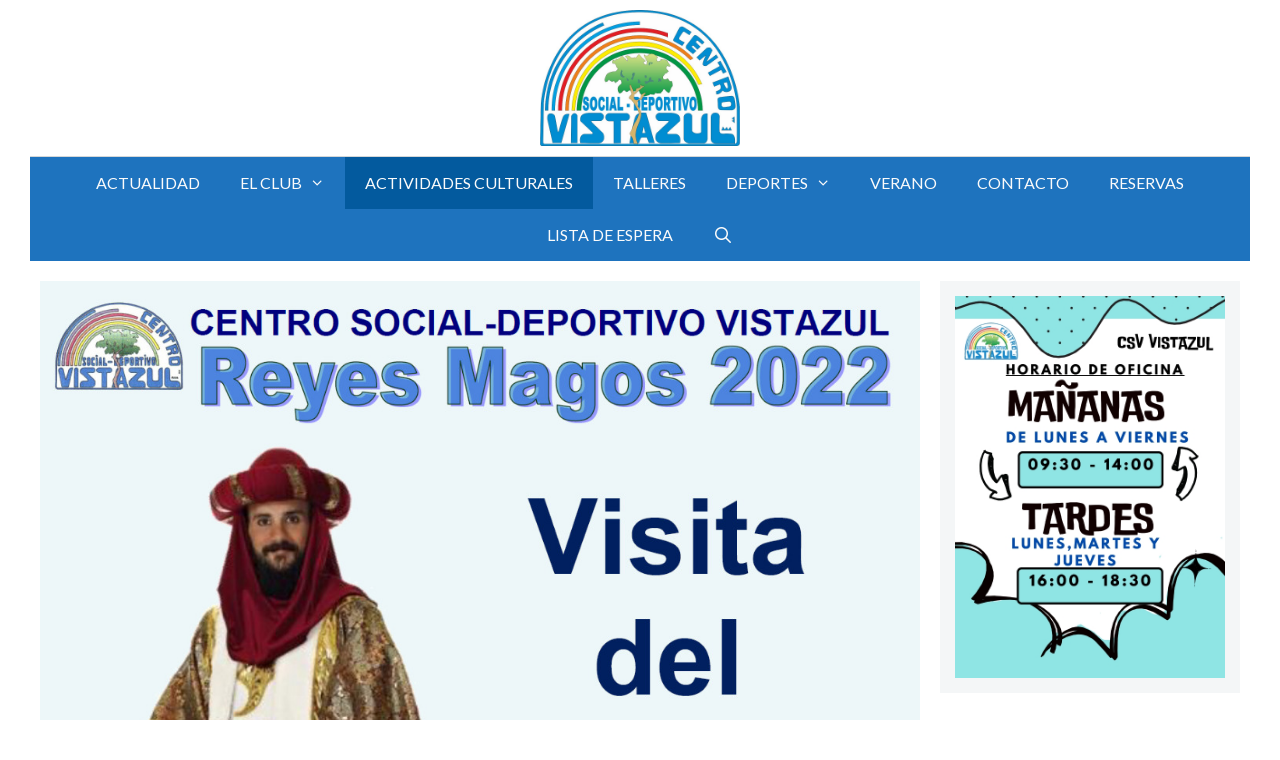

--- FILE ---
content_type: text/html; charset=UTF-8
request_url: https://clubvistazul.com/el-cartero-real-visita-el-club/
body_size: 14095
content:
<!DOCTYPE html>
<html lang="es">
<head>
	<meta charset="UTF-8">
	<title>El Cartero Real visita el Club &#8211; CSD Vistazul</title>
<meta name='robots' content='max-image-preview:large' />
	<style>img:is([sizes="auto" i], [sizes^="auto," i]) { contain-intrinsic-size: 3000px 1500px }</style>
	<meta name="viewport" content="width=device-width, initial-scale=1"><link href='https://fonts.gstatic.com' crossorigin rel='preconnect' />
<link href='https://fonts.googleapis.com' crossorigin rel='preconnect' />
<script>
window._wpemojiSettings = {"baseUrl":"https:\/\/s.w.org\/images\/core\/emoji\/16.0.1\/72x72\/","ext":".png","svgUrl":"https:\/\/s.w.org\/images\/core\/emoji\/16.0.1\/svg\/","svgExt":".svg","source":{"concatemoji":"https:\/\/clubvistazul.com\/wp-includes\/js\/wp-emoji-release.min.js?ver=6.8.3"}};
/*! This file is auto-generated */
!function(s,n){var o,i,e;function c(e){try{var t={supportTests:e,timestamp:(new Date).valueOf()};sessionStorage.setItem(o,JSON.stringify(t))}catch(e){}}function p(e,t,n){e.clearRect(0,0,e.canvas.width,e.canvas.height),e.fillText(t,0,0);var t=new Uint32Array(e.getImageData(0,0,e.canvas.width,e.canvas.height).data),a=(e.clearRect(0,0,e.canvas.width,e.canvas.height),e.fillText(n,0,0),new Uint32Array(e.getImageData(0,0,e.canvas.width,e.canvas.height).data));return t.every(function(e,t){return e===a[t]})}function u(e,t){e.clearRect(0,0,e.canvas.width,e.canvas.height),e.fillText(t,0,0);for(var n=e.getImageData(16,16,1,1),a=0;a<n.data.length;a++)if(0!==n.data[a])return!1;return!0}function f(e,t,n,a){switch(t){case"flag":return n(e,"\ud83c\udff3\ufe0f\u200d\u26a7\ufe0f","\ud83c\udff3\ufe0f\u200b\u26a7\ufe0f")?!1:!n(e,"\ud83c\udde8\ud83c\uddf6","\ud83c\udde8\u200b\ud83c\uddf6")&&!n(e,"\ud83c\udff4\udb40\udc67\udb40\udc62\udb40\udc65\udb40\udc6e\udb40\udc67\udb40\udc7f","\ud83c\udff4\u200b\udb40\udc67\u200b\udb40\udc62\u200b\udb40\udc65\u200b\udb40\udc6e\u200b\udb40\udc67\u200b\udb40\udc7f");case"emoji":return!a(e,"\ud83e\udedf")}return!1}function g(e,t,n,a){var r="undefined"!=typeof WorkerGlobalScope&&self instanceof WorkerGlobalScope?new OffscreenCanvas(300,150):s.createElement("canvas"),o=r.getContext("2d",{willReadFrequently:!0}),i=(o.textBaseline="top",o.font="600 32px Arial",{});return e.forEach(function(e){i[e]=t(o,e,n,a)}),i}function t(e){var t=s.createElement("script");t.src=e,t.defer=!0,s.head.appendChild(t)}"undefined"!=typeof Promise&&(o="wpEmojiSettingsSupports",i=["flag","emoji"],n.supports={everything:!0,everythingExceptFlag:!0},e=new Promise(function(e){s.addEventListener("DOMContentLoaded",e,{once:!0})}),new Promise(function(t){var n=function(){try{var e=JSON.parse(sessionStorage.getItem(o));if("object"==typeof e&&"number"==typeof e.timestamp&&(new Date).valueOf()<e.timestamp+604800&&"object"==typeof e.supportTests)return e.supportTests}catch(e){}return null}();if(!n){if("undefined"!=typeof Worker&&"undefined"!=typeof OffscreenCanvas&&"undefined"!=typeof URL&&URL.createObjectURL&&"undefined"!=typeof Blob)try{var e="postMessage("+g.toString()+"("+[JSON.stringify(i),f.toString(),p.toString(),u.toString()].join(",")+"));",a=new Blob([e],{type:"text/javascript"}),r=new Worker(URL.createObjectURL(a),{name:"wpTestEmojiSupports"});return void(r.onmessage=function(e){c(n=e.data),r.terminate(),t(n)})}catch(e){}c(n=g(i,f,p,u))}t(n)}).then(function(e){for(var t in e)n.supports[t]=e[t],n.supports.everything=n.supports.everything&&n.supports[t],"flag"!==t&&(n.supports.everythingExceptFlag=n.supports.everythingExceptFlag&&n.supports[t]);n.supports.everythingExceptFlag=n.supports.everythingExceptFlag&&!n.supports.flag,n.DOMReady=!1,n.readyCallback=function(){n.DOMReady=!0}}).then(function(){return e}).then(function(){var e;n.supports.everything||(n.readyCallback(),(e=n.source||{}).concatemoji?t(e.concatemoji):e.wpemoji&&e.twemoji&&(t(e.twemoji),t(e.wpemoji)))}))}((window,document),window._wpemojiSettings);
</script>
<link rel='stylesheet' id='twb-open-sans-css' href='https://fonts.googleapis.com/css?family=Open+Sans%3A300%2C400%2C500%2C600%2C700%2C800&#038;display=swap&#038;ver=6.8.3' media='all' />
<link rel='stylesheet' id='twbbwg-global-css' href='https://clubvistazul.com/wp-content/plugins/photo-gallery/booster/assets/css/global.css?ver=1.0.0' media='all' />
<link rel='stylesheet' id='generate-fonts-css' href='//fonts.googleapis.com/css?family=Lato:100,100italic,300,300italic,regular,italic,700,700italic,900,900italic' media='all' />
<style id='wp-emoji-styles-inline-css'>

	img.wp-smiley, img.emoji {
		display: inline !important;
		border: none !important;
		box-shadow: none !important;
		height: 1em !important;
		width: 1em !important;
		margin: 0 0.07em !important;
		vertical-align: -0.1em !important;
		background: none !important;
		padding: 0 !important;
	}
</style>
<link rel='stylesheet' id='wp-block-library-css' href='https://clubvistazul.com/wp-includes/css/dist/block-library/style.min.css?ver=6.8.3' media='all' />
<style id='classic-theme-styles-inline-css'>
/*! This file is auto-generated */
.wp-block-button__link{color:#fff;background-color:#32373c;border-radius:9999px;box-shadow:none;text-decoration:none;padding:calc(.667em + 2px) calc(1.333em + 2px);font-size:1.125em}.wp-block-file__button{background:#32373c;color:#fff;text-decoration:none}
</style>
<style id='global-styles-inline-css'>
:root{--wp--preset--aspect-ratio--square: 1;--wp--preset--aspect-ratio--4-3: 4/3;--wp--preset--aspect-ratio--3-4: 3/4;--wp--preset--aspect-ratio--3-2: 3/2;--wp--preset--aspect-ratio--2-3: 2/3;--wp--preset--aspect-ratio--16-9: 16/9;--wp--preset--aspect-ratio--9-16: 9/16;--wp--preset--color--black: #000000;--wp--preset--color--cyan-bluish-gray: #abb8c3;--wp--preset--color--white: #ffffff;--wp--preset--color--pale-pink: #f78da7;--wp--preset--color--vivid-red: #cf2e2e;--wp--preset--color--luminous-vivid-orange: #ff6900;--wp--preset--color--luminous-vivid-amber: #fcb900;--wp--preset--color--light-green-cyan: #7bdcb5;--wp--preset--color--vivid-green-cyan: #00d084;--wp--preset--color--pale-cyan-blue: #8ed1fc;--wp--preset--color--vivid-cyan-blue: #0693e3;--wp--preset--color--vivid-purple: #9b51e0;--wp--preset--color--contrast: var(--contrast);--wp--preset--color--contrast-2: var(--contrast-2);--wp--preset--color--contrast-3: var(--contrast-3);--wp--preset--color--base: var(--base);--wp--preset--color--base-2: var(--base-2);--wp--preset--color--base-3: var(--base-3);--wp--preset--color--accent: var(--accent);--wp--preset--gradient--vivid-cyan-blue-to-vivid-purple: linear-gradient(135deg,rgba(6,147,227,1) 0%,rgb(155,81,224) 100%);--wp--preset--gradient--light-green-cyan-to-vivid-green-cyan: linear-gradient(135deg,rgb(122,220,180) 0%,rgb(0,208,130) 100%);--wp--preset--gradient--luminous-vivid-amber-to-luminous-vivid-orange: linear-gradient(135deg,rgba(252,185,0,1) 0%,rgba(255,105,0,1) 100%);--wp--preset--gradient--luminous-vivid-orange-to-vivid-red: linear-gradient(135deg,rgba(255,105,0,1) 0%,rgb(207,46,46) 100%);--wp--preset--gradient--very-light-gray-to-cyan-bluish-gray: linear-gradient(135deg,rgb(238,238,238) 0%,rgb(169,184,195) 100%);--wp--preset--gradient--cool-to-warm-spectrum: linear-gradient(135deg,rgb(74,234,220) 0%,rgb(151,120,209) 20%,rgb(207,42,186) 40%,rgb(238,44,130) 60%,rgb(251,105,98) 80%,rgb(254,248,76) 100%);--wp--preset--gradient--blush-light-purple: linear-gradient(135deg,rgb(255,206,236) 0%,rgb(152,150,240) 100%);--wp--preset--gradient--blush-bordeaux: linear-gradient(135deg,rgb(254,205,165) 0%,rgb(254,45,45) 50%,rgb(107,0,62) 100%);--wp--preset--gradient--luminous-dusk: linear-gradient(135deg,rgb(255,203,112) 0%,rgb(199,81,192) 50%,rgb(65,88,208) 100%);--wp--preset--gradient--pale-ocean: linear-gradient(135deg,rgb(255,245,203) 0%,rgb(182,227,212) 50%,rgb(51,167,181) 100%);--wp--preset--gradient--electric-grass: linear-gradient(135deg,rgb(202,248,128) 0%,rgb(113,206,126) 100%);--wp--preset--gradient--midnight: linear-gradient(135deg,rgb(2,3,129) 0%,rgb(40,116,252) 100%);--wp--preset--font-size--small: 13px;--wp--preset--font-size--medium: 20px;--wp--preset--font-size--large: 36px;--wp--preset--font-size--x-large: 42px;--wp--preset--spacing--20: 0.44rem;--wp--preset--spacing--30: 0.67rem;--wp--preset--spacing--40: 1rem;--wp--preset--spacing--50: 1.5rem;--wp--preset--spacing--60: 2.25rem;--wp--preset--spacing--70: 3.38rem;--wp--preset--spacing--80: 5.06rem;--wp--preset--shadow--natural: 6px 6px 9px rgba(0, 0, 0, 0.2);--wp--preset--shadow--deep: 12px 12px 50px rgba(0, 0, 0, 0.4);--wp--preset--shadow--sharp: 6px 6px 0px rgba(0, 0, 0, 0.2);--wp--preset--shadow--outlined: 6px 6px 0px -3px rgba(255, 255, 255, 1), 6px 6px rgba(0, 0, 0, 1);--wp--preset--shadow--crisp: 6px 6px 0px rgba(0, 0, 0, 1);}:where(.is-layout-flex){gap: 0.5em;}:where(.is-layout-grid){gap: 0.5em;}body .is-layout-flex{display: flex;}.is-layout-flex{flex-wrap: wrap;align-items: center;}.is-layout-flex > :is(*, div){margin: 0;}body .is-layout-grid{display: grid;}.is-layout-grid > :is(*, div){margin: 0;}:where(.wp-block-columns.is-layout-flex){gap: 2em;}:where(.wp-block-columns.is-layout-grid){gap: 2em;}:where(.wp-block-post-template.is-layout-flex){gap: 1.25em;}:where(.wp-block-post-template.is-layout-grid){gap: 1.25em;}.has-black-color{color: var(--wp--preset--color--black) !important;}.has-cyan-bluish-gray-color{color: var(--wp--preset--color--cyan-bluish-gray) !important;}.has-white-color{color: var(--wp--preset--color--white) !important;}.has-pale-pink-color{color: var(--wp--preset--color--pale-pink) !important;}.has-vivid-red-color{color: var(--wp--preset--color--vivid-red) !important;}.has-luminous-vivid-orange-color{color: var(--wp--preset--color--luminous-vivid-orange) !important;}.has-luminous-vivid-amber-color{color: var(--wp--preset--color--luminous-vivid-amber) !important;}.has-light-green-cyan-color{color: var(--wp--preset--color--light-green-cyan) !important;}.has-vivid-green-cyan-color{color: var(--wp--preset--color--vivid-green-cyan) !important;}.has-pale-cyan-blue-color{color: var(--wp--preset--color--pale-cyan-blue) !important;}.has-vivid-cyan-blue-color{color: var(--wp--preset--color--vivid-cyan-blue) !important;}.has-vivid-purple-color{color: var(--wp--preset--color--vivid-purple) !important;}.has-black-background-color{background-color: var(--wp--preset--color--black) !important;}.has-cyan-bluish-gray-background-color{background-color: var(--wp--preset--color--cyan-bluish-gray) !important;}.has-white-background-color{background-color: var(--wp--preset--color--white) !important;}.has-pale-pink-background-color{background-color: var(--wp--preset--color--pale-pink) !important;}.has-vivid-red-background-color{background-color: var(--wp--preset--color--vivid-red) !important;}.has-luminous-vivid-orange-background-color{background-color: var(--wp--preset--color--luminous-vivid-orange) !important;}.has-luminous-vivid-amber-background-color{background-color: var(--wp--preset--color--luminous-vivid-amber) !important;}.has-light-green-cyan-background-color{background-color: var(--wp--preset--color--light-green-cyan) !important;}.has-vivid-green-cyan-background-color{background-color: var(--wp--preset--color--vivid-green-cyan) !important;}.has-pale-cyan-blue-background-color{background-color: var(--wp--preset--color--pale-cyan-blue) !important;}.has-vivid-cyan-blue-background-color{background-color: var(--wp--preset--color--vivid-cyan-blue) !important;}.has-vivid-purple-background-color{background-color: var(--wp--preset--color--vivid-purple) !important;}.has-black-border-color{border-color: var(--wp--preset--color--black) !important;}.has-cyan-bluish-gray-border-color{border-color: var(--wp--preset--color--cyan-bluish-gray) !important;}.has-white-border-color{border-color: var(--wp--preset--color--white) !important;}.has-pale-pink-border-color{border-color: var(--wp--preset--color--pale-pink) !important;}.has-vivid-red-border-color{border-color: var(--wp--preset--color--vivid-red) !important;}.has-luminous-vivid-orange-border-color{border-color: var(--wp--preset--color--luminous-vivid-orange) !important;}.has-luminous-vivid-amber-border-color{border-color: var(--wp--preset--color--luminous-vivid-amber) !important;}.has-light-green-cyan-border-color{border-color: var(--wp--preset--color--light-green-cyan) !important;}.has-vivid-green-cyan-border-color{border-color: var(--wp--preset--color--vivid-green-cyan) !important;}.has-pale-cyan-blue-border-color{border-color: var(--wp--preset--color--pale-cyan-blue) !important;}.has-vivid-cyan-blue-border-color{border-color: var(--wp--preset--color--vivid-cyan-blue) !important;}.has-vivid-purple-border-color{border-color: var(--wp--preset--color--vivid-purple) !important;}.has-vivid-cyan-blue-to-vivid-purple-gradient-background{background: var(--wp--preset--gradient--vivid-cyan-blue-to-vivid-purple) !important;}.has-light-green-cyan-to-vivid-green-cyan-gradient-background{background: var(--wp--preset--gradient--light-green-cyan-to-vivid-green-cyan) !important;}.has-luminous-vivid-amber-to-luminous-vivid-orange-gradient-background{background: var(--wp--preset--gradient--luminous-vivid-amber-to-luminous-vivid-orange) !important;}.has-luminous-vivid-orange-to-vivid-red-gradient-background{background: var(--wp--preset--gradient--luminous-vivid-orange-to-vivid-red) !important;}.has-very-light-gray-to-cyan-bluish-gray-gradient-background{background: var(--wp--preset--gradient--very-light-gray-to-cyan-bluish-gray) !important;}.has-cool-to-warm-spectrum-gradient-background{background: var(--wp--preset--gradient--cool-to-warm-spectrum) !important;}.has-blush-light-purple-gradient-background{background: var(--wp--preset--gradient--blush-light-purple) !important;}.has-blush-bordeaux-gradient-background{background: var(--wp--preset--gradient--blush-bordeaux) !important;}.has-luminous-dusk-gradient-background{background: var(--wp--preset--gradient--luminous-dusk) !important;}.has-pale-ocean-gradient-background{background: var(--wp--preset--gradient--pale-ocean) !important;}.has-electric-grass-gradient-background{background: var(--wp--preset--gradient--electric-grass) !important;}.has-midnight-gradient-background{background: var(--wp--preset--gradient--midnight) !important;}.has-small-font-size{font-size: var(--wp--preset--font-size--small) !important;}.has-medium-font-size{font-size: var(--wp--preset--font-size--medium) !important;}.has-large-font-size{font-size: var(--wp--preset--font-size--large) !important;}.has-x-large-font-size{font-size: var(--wp--preset--font-size--x-large) !important;}
:where(.wp-block-post-template.is-layout-flex){gap: 1.25em;}:where(.wp-block-post-template.is-layout-grid){gap: 1.25em;}
:where(.wp-block-columns.is-layout-flex){gap: 2em;}:where(.wp-block-columns.is-layout-grid){gap: 2em;}
:root :where(.wp-block-pullquote){font-size: 1.5em;line-height: 1.6;}
</style>
<link rel='stylesheet' id='contact-form-7-css' href='https://clubvistazul.com/wp-content/plugins/contact-form-7/includes/css/styles.css?ver=6.1.4' media='all' />
<link rel='stylesheet' id='bwg_fonts-css' href='https://clubvistazul.com/wp-content/plugins/photo-gallery/css/bwg-fonts/fonts.css?ver=0.0.1' media='all' />
<link rel='stylesheet' id='sumoselect-css' href='https://clubvistazul.com/wp-content/plugins/photo-gallery/css/sumoselect.min.css?ver=3.4.6' media='all' />
<link rel='stylesheet' id='mCustomScrollbar-css' href='https://clubvistazul.com/wp-content/plugins/photo-gallery/css/jquery.mCustomScrollbar.min.css?ver=3.1.5' media='all' />
<link rel='stylesheet' id='bwg_googlefonts-css' href='https://fonts.googleapis.com/css?family=Ubuntu&#038;subset=greek,latin,greek-ext,vietnamese,cyrillic-ext,latin-ext,cyrillic' media='all' />
<link rel='stylesheet' id='bwg_frontend-css' href='https://clubvistazul.com/wp-content/plugins/photo-gallery/css/styles.min.css?ver=1.8.37' media='all' />
<link rel='stylesheet' id='wp-show-posts-css' href='https://clubvistazul.com/wp-content/plugins/wp-show-posts/css/wp-show-posts-min.css?ver=1.1.6' media='all' />
<link rel='stylesheet' id='uagb-block-css-css' href='https://clubvistazul.com/wp-content/uploads/uag-plugin/custom-style-blocks.css?ver=2.19.18' media='all' />
<link rel='stylesheet' id='generate-style-grid-css' href='https://clubvistazul.com/wp-content/themes/generatepress/assets/css/unsemantic-grid.min.css?ver=3.6.1' media='all' />
<link rel='stylesheet' id='generate-style-css' href='https://clubvistazul.com/wp-content/themes/generatepress/assets/css/style.min.css?ver=3.6.1' media='all' />
<style id='generate-style-inline-css'>
body{background-color:#ffffff;color:#3a3a3a;}a{color:#1e73be;}a:hover, a:focus, a:active{color:#000000;}body .grid-container{max-width:1200px;}.wp-block-group__inner-container{max-width:1200px;margin-left:auto;margin-right:auto;}.site-header .header-image{width:200px;}.navigation-search{position:absolute;left:-99999px;pointer-events:none;visibility:hidden;z-index:20;width:100%;top:0;transition:opacity 100ms ease-in-out;opacity:0;}.navigation-search.nav-search-active{left:0;right:0;pointer-events:auto;visibility:visible;opacity:1;}.navigation-search input[type="search"]{outline:0;border:0;vertical-align:bottom;line-height:1;opacity:0.9;width:100%;z-index:20;border-radius:0;-webkit-appearance:none;height:60px;}.navigation-search input::-ms-clear{display:none;width:0;height:0;}.navigation-search input::-ms-reveal{display:none;width:0;height:0;}.navigation-search input::-webkit-search-decoration, .navigation-search input::-webkit-search-cancel-button, .navigation-search input::-webkit-search-results-button, .navigation-search input::-webkit-search-results-decoration{display:none;}.main-navigation li.search-item{z-index:21;}li.search-item.active{transition:opacity 100ms ease-in-out;}.nav-left-sidebar .main-navigation li.search-item.active,.nav-right-sidebar .main-navigation li.search-item.active{width:auto;display:inline-block;float:right;}.gen-sidebar-nav .navigation-search{top:auto;bottom:0;}:root{--contrast:#222222;--contrast-2:#575760;--contrast-3:#b2b2be;--base:#f0f0f0;--base-2:#f7f8f9;--base-3:#ffffff;--accent:#1e73be;}:root .has-contrast-color{color:var(--contrast);}:root .has-contrast-background-color{background-color:var(--contrast);}:root .has-contrast-2-color{color:var(--contrast-2);}:root .has-contrast-2-background-color{background-color:var(--contrast-2);}:root .has-contrast-3-color{color:var(--contrast-3);}:root .has-contrast-3-background-color{background-color:var(--contrast-3);}:root .has-base-color{color:var(--base);}:root .has-base-background-color{background-color:var(--base);}:root .has-base-2-color{color:var(--base-2);}:root .has-base-2-background-color{background-color:var(--base-2);}:root .has-base-3-color{color:var(--base-3);}:root .has-base-3-background-color{background-color:var(--base-3);}:root .has-accent-color{color:var(--accent);}:root .has-accent-background-color{background-color:var(--accent);}body, button, input, select, textarea{font-family:"Lato", sans-serif;font-weight:300;}body{line-height:1.6;}.entry-content > [class*="wp-block-"]:not(:last-child):not(.wp-block-heading){margin-bottom:1.5em;}.main-title{text-transform:uppercase;}.main-navigation a, .menu-toggle{text-transform:uppercase;font-size:16px;}.main-navigation .main-nav ul ul li a{font-size:15px;}.widget-title{font-family:"Lato", sans-serif;font-weight:500;text-transform:uppercase;}.sidebar .widget, .footer-widgets .widget{font-size:17px;}button:not(.menu-toggle),html input[type="button"],input[type="reset"],input[type="submit"],.button,.wp-block-button .wp-block-button__link{font-weight:500;text-transform:uppercase;font-size:14px;}h1{font-family:"Lato", sans-serif;font-weight:bold;font-size:50px;}h2{font-family:"Lato", sans-serif;font-weight:bold;font-size:30px;}h3{font-family:"Lato", sans-serif;font-weight:bold;font-size:24px;}h4{font-weight:700;font-size:18px;}h5{font-size:inherit;}@media (max-width:768px){h1{font-size:30px;}h2{font-size:24px;}}.top-bar{background-color:#000000;color:#ffffff;}.top-bar a{color:#ffffff;}.top-bar a:hover{color:#303030;}.site-header{background-color:#ffffff;color:#3a3a3a;}.site-header a{color:#3a3a3a;}.main-title a,.main-title a:hover{color:#222222;}.site-description{color:#757575;}.main-navigation,.main-navigation ul ul{background-color:#1e73be;}.main-navigation .main-nav ul li a, .main-navigation .menu-toggle, .main-navigation .menu-bar-items{color:#fbfbfb;}.main-navigation .main-nav ul li:not([class*="current-menu-"]):hover > a, .main-navigation .main-nav ul li:not([class*="current-menu-"]):focus > a, .main-navigation .main-nav ul li.sfHover:not([class*="current-menu-"]) > a, .main-navigation .menu-bar-item:hover > a, .main-navigation .menu-bar-item.sfHover > a{color:#ffffff;background-color:#035a9e;}button.menu-toggle:hover,button.menu-toggle:focus,.main-navigation .mobile-bar-items a,.main-navigation .mobile-bar-items a:hover,.main-navigation .mobile-bar-items a:focus{color:#fbfbfb;}.main-navigation .main-nav ul li[class*="current-menu-"] > a{background-color:#035a9e;}.navigation-search input[type="search"],.navigation-search input[type="search"]:active, .navigation-search input[type="search"]:focus, .main-navigation .main-nav ul li.search-item.active > a, .main-navigation .menu-bar-items .search-item.active > a{color:#ffffff;background-color:#035a9e;}.main-navigation ul ul{background-color:#035a9e;}.main-navigation .main-nav ul ul li a{color:#ffffff;}.main-navigation .main-nav ul ul li:not([class*="current-menu-"]):hover > a,.main-navigation .main-nav ul ul li:not([class*="current-menu-"]):focus > a, .main-navigation .main-nav ul ul li.sfHover:not([class*="current-menu-"]) > a{color:#bbd2e8;background-color:#035a9e;}.main-navigation .main-nav ul ul li[class*="current-menu-"] > a{background-color:#035a9e;}.separate-containers .inside-article, .separate-containers .comments-area, .separate-containers .page-header, .one-container .container, .separate-containers .paging-navigation, .inside-page-header{background-color:#ffffff;}.entry-meta{color:#595959;}.entry-meta a{color:#595959;}.entry-meta a:hover{color:#222222;}h1{color:#1e73be;}h2{color:#1e73be;}h3{color:#035a9e;}h4{color:#fbfbfb;}h5{color:#fbfbfb;}.sidebar .widget{background-color:#f4f6f7;}.sidebar .widget .widget-title{color:#3a3a3a;}.footer-widgets{color:#3a3a3a;background-color:rgba(0,0,0,0);}.footer-widgets a{color:#ff1956;}.footer-widgets a:hover{color:#222222;}.footer-widgets .widget-title{color:#ff1956;}.site-info{color:#ff1956;background-color:rgba(34,34,34,0);}.site-info a{color:#0a0a0a;}.site-info a:hover{color:#606060;}.footer-bar .widget_nav_menu .current-menu-item a{color:#606060;}input[type="text"],input[type="email"],input[type="url"],input[type="password"],input[type="search"],input[type="tel"],input[type="number"],textarea,select{color:#666666;background-color:#fafafa;border-color:#cccccc;}input[type="text"]:focus,input[type="email"]:focus,input[type="url"]:focus,input[type="password"]:focus,input[type="search"]:focus,input[type="tel"]:focus,input[type="number"]:focus,textarea:focus,select:focus{color:#666666;background-color:#ffffff;border-color:#bfbfbf;}button,html input[type="button"],input[type="reset"],input[type="submit"],a.button,a.wp-block-button__link:not(.has-background){color:#ffffff;background-color:#3498db;}button:hover,html input[type="button"]:hover,input[type="reset"]:hover,input[type="submit"]:hover,a.button:hover,button:focus,html input[type="button"]:focus,input[type="reset"]:focus,input[type="submit"]:focus,a.button:focus,a.wp-block-button__link:not(.has-background):active,a.wp-block-button__link:not(.has-background):focus,a.wp-block-button__link:not(.has-background):hover{color:#b5005a;background-color:#ffffff;}a.generate-back-to-top{background-color:rgba( 0,0,0,0.4 );color:#ffffff;}a.generate-back-to-top:hover,a.generate-back-to-top:focus{background-color:rgba( 0,0,0,0.6 );color:#ffffff;}:root{--gp-search-modal-bg-color:var(--base-3);--gp-search-modal-text-color:var(--contrast);--gp-search-modal-overlay-bg-color:rgba(0,0,0,0.2);}@media (max-width:768px){.main-navigation .menu-bar-item:hover > a, .main-navigation .menu-bar-item.sfHover > a{background:none;color:#fbfbfb;}}.inside-top-bar{padding:10px;}.inside-header{padding:10px;}.separate-containers .inside-article, .separate-containers .comments-area, .separate-containers .page-header, .separate-containers .paging-navigation, .one-container .site-content, .inside-page-header{padding:0px 0px 60px 0px;}.site-main .wp-block-group__inner-container{padding:0px 0px 60px 0px;}.entry-content .alignwide, body:not(.no-sidebar) .entry-content .alignfull{margin-left:-0px;width:calc(100% + 0px);max-width:calc(100% + 0px);}.container.grid-container{max-width:1200px;}.one-container.right-sidebar .site-main,.one-container.both-right .site-main{margin-right:0px;}.one-container.left-sidebar .site-main,.one-container.both-left .site-main{margin-left:0px;}.one-container.both-sidebars .site-main{margin:0px;}.main-navigation .main-nav ul li a,.menu-toggle,.main-navigation .mobile-bar-items a{line-height:52px;}.navigation-search input[type="search"]{height:52px;}.rtl .menu-item-has-children .dropdown-menu-toggle{padding-left:20px;}.rtl .main-navigation .main-nav ul li.menu-item-has-children > a{padding-right:20px;}.widget-area .widget{padding:15px;}.site-info{padding:20px;}@media (max-width:768px){.separate-containers .inside-article, .separate-containers .comments-area, .separate-containers .page-header, .separate-containers .paging-navigation, .one-container .site-content, .inside-page-header{padding:20px;}.site-main .wp-block-group__inner-container{padding:20px;}.site-info{padding-right:10px;padding-left:10px;}.entry-content .alignwide, body:not(.no-sidebar) .entry-content .alignfull{margin-left:-20px;width:calc(100% + 40px);max-width:calc(100% + 40px);}}/* End cached CSS */@media (max-width:768px){.main-navigation .menu-toggle,.main-navigation .mobile-bar-items,.sidebar-nav-mobile:not(#sticky-placeholder){display:block;}.main-navigation ul,.gen-sidebar-nav{display:none;}[class*="nav-float-"] .site-header .inside-header > *{float:none;clear:both;}}
</style>
<link rel='stylesheet' id='generate-mobile-style-css' href='https://clubvistazul.com/wp-content/themes/generatepress/assets/css/mobile.min.css?ver=3.6.1' media='all' />
<link rel='stylesheet' id='generate-font-icons-css' href='https://clubvistazul.com/wp-content/themes/generatepress/assets/css/components/font-icons.min.css?ver=3.6.1' media='all' />
<script src="https://clubvistazul.com/wp-includes/js/jquery/jquery.min.js?ver=3.7.1" id="jquery-core-js"></script>
<script src="https://clubvistazul.com/wp-includes/js/jquery/jquery-migrate.min.js?ver=3.4.1" id="jquery-migrate-js"></script>
<script src="https://clubvistazul.com/wp-content/plugins/photo-gallery/booster/assets/js/circle-progress.js?ver=1.2.2" id="twbbwg-circle-js"></script>
<script id="twbbwg-global-js-extra">
var twb = {"nonce":"5638d97a57","ajax_url":"https:\/\/clubvistazul.com\/wp-admin\/admin-ajax.php","plugin_url":"https:\/\/clubvistazul.com\/wp-content\/plugins\/photo-gallery\/booster","href":"https:\/\/clubvistazul.com\/wp-admin\/admin.php?page=twbbwg_photo-gallery"};
var twb = {"nonce":"5638d97a57","ajax_url":"https:\/\/clubvistazul.com\/wp-admin\/admin-ajax.php","plugin_url":"https:\/\/clubvistazul.com\/wp-content\/plugins\/photo-gallery\/booster","href":"https:\/\/clubvistazul.com\/wp-admin\/admin.php?page=twbbwg_photo-gallery"};
</script>
<script src="https://clubvistazul.com/wp-content/plugins/photo-gallery/booster/assets/js/global.js?ver=1.0.0" id="twbbwg-global-js"></script>
<script src="https://clubvistazul.com/wp-content/plugins/photo-gallery/js/jquery.sumoselect.min.js?ver=3.4.6" id="sumoselect-js"></script>
<script src="https://clubvistazul.com/wp-content/plugins/photo-gallery/js/tocca.min.js?ver=2.0.9" id="bwg_mobile-js"></script>
<script src="https://clubvistazul.com/wp-content/plugins/photo-gallery/js/jquery.mCustomScrollbar.concat.min.js?ver=3.1.5" id="mCustomScrollbar-js"></script>
<script src="https://clubvistazul.com/wp-content/plugins/photo-gallery/js/jquery.fullscreen.min.js?ver=0.6.0" id="jquery-fullscreen-js"></script>
<script id="bwg_frontend-js-extra">
var bwg_objectsL10n = {"bwg_field_required":"este campo es obligatorio.","bwg_mail_validation":"Esta no es una direcci\u00f3n de correo electr\u00f3nico v\u00e1lida.","bwg_search_result":"No hay im\u00e1genes que coincidan con tu b\u00fasqueda.","bwg_select_tag":"Seleccionar la etiqueta","bwg_order_by":"Ordenar por","bwg_search":"Buscar","bwg_show_ecommerce":"Mostrar el comercio electr\u00f3nico","bwg_hide_ecommerce":"Ocultar el comercio electr\u00f3nico","bwg_show_comments":"Restaurar","bwg_hide_comments":"Ocultar comentarios","bwg_restore":"Restaurar","bwg_maximize":"Maximizar","bwg_fullscreen":"Pantalla completa","bwg_exit_fullscreen":"Salir de pantalla completa","bwg_search_tag":"BUSCAR...","bwg_tag_no_match":"No se han encontrado etiquetas","bwg_all_tags_selected":"Todas las etiquetas seleccionadas","bwg_tags_selected":"etiqueta seleccionada","play":"Reproducir","pause":"Pausa","is_pro":"","bwg_play":"Reproducir","bwg_pause":"Pausa","bwg_hide_info":"Anterior informaci\u00f3n","bwg_show_info":"Mostrar info","bwg_hide_rating":"Ocultar las valoraciones","bwg_show_rating":"Mostrar la valoraci\u00f3n","ok":"Aceptar","cancel":"Cancelar","select_all":"Seleccionar todo","lazy_load":"0","lazy_loader":"https:\/\/clubvistazul.com\/wp-content\/plugins\/photo-gallery\/images\/ajax_loader.png","front_ajax":"0","bwg_tag_see_all":"Ver todas las etiquetas","bwg_tag_see_less":"Ver menos etiquetas"};
</script>
<script src="https://clubvistazul.com/wp-content/plugins/photo-gallery/js/scripts.min.js?ver=1.8.37" id="bwg_frontend-js"></script>
<link rel="https://api.w.org/" href="https://clubvistazul.com/wp-json/" /><link rel="alternate" title="JSON" type="application/json" href="https://clubvistazul.com/wp-json/wp/v2/posts/3193" /><meta name="generator" content="WordPress 6.8.3" />
<link rel="canonical" href="https://clubvistazul.com/el-cartero-real-visita-el-club/" />
<link rel='shortlink' href='https://clubvistazul.com/?p=3193' />
<link rel="alternate" title="oEmbed (JSON)" type="application/json+oembed" href="https://clubvistazul.com/wp-json/oembed/1.0/embed?url=https%3A%2F%2Fclubvistazul.com%2Fel-cartero-real-visita-el-club%2F" />
<link rel="alternate" title="oEmbed (XML)" type="text/xml+oembed" href="https://clubvistazul.com/wp-json/oembed/1.0/embed?url=https%3A%2F%2Fclubvistazul.com%2Fel-cartero-real-visita-el-club%2F&#038;format=xml" />
<!-- Analytics by WP Statistics - https://wp-statistics.com -->
<style id="uagb-style-conditional-extension">@media (min-width: 1025px){body .uag-hide-desktop.uagb-google-map__wrap,body .uag-hide-desktop{display:none !important}}@media (min-width: 768px) and (max-width: 1024px){body .uag-hide-tab.uagb-google-map__wrap,body .uag-hide-tab{display:none !important}}@media (max-width: 767px){body .uag-hide-mob.uagb-google-map__wrap,body .uag-hide-mob{display:none !important}}</style><style id="uagb-style-frontend-3193">.uagb-block-de9e714b.wp-block-uagb-image--layout-default figure img{box-shadow: 0px 0px 0 #00000070;}.uagb-block-de9e714b.wp-block-uagb-image .wp-block-uagb-image__figure figcaption{font-style: normal;align-self: center;}.uagb-block-de9e714b.wp-block-uagb-image--layout-overlay figure img{box-shadow: 0px 0px 0 #00000070;}.uagb-block-de9e714b.wp-block-uagb-image--layout-overlay .wp-block-uagb-image--layout-overlay__color-wrapper{opacity: 0.2;}.uagb-block-de9e714b.wp-block-uagb-image--layout-overlay .wp-block-uagb-image--layout-overlay__inner{left: 15px;right: 15px;top: 15px;bottom: 15px;}.uagb-block-de9e714b.wp-block-uagb-image--layout-overlay .wp-block-uagb-image--layout-overlay__inner .uagb-image-heading{font-style: normal;color: #fff;opacity: 1;}.uagb-block-de9e714b.wp-block-uagb-image--layout-overlay .wp-block-uagb-image--layout-overlay__inner .uagb-image-heading a{color: #fff;}.uagb-block-de9e714b.wp-block-uagb-image--layout-overlay .wp-block-uagb-image--layout-overlay__inner .uagb-image-caption{opacity: 0;}.uagb-block-de9e714b.wp-block-uagb-image--layout-overlay .wp-block-uagb-image__figure:hover .wp-block-uagb-image--layout-overlay__color-wrapper{opacity: 1;}.uagb-block-de9e714b.wp-block-uagb-image .wp-block-uagb-image--layout-overlay__inner .uagb-image-separator{width: 30%;border-top-width: 2px;border-top-color: #fff;opacity: 0;}.uagb-block-de9e714b.wp-block-uagb-image .wp-block-uagb-image__figure img{width: px;height: auto;}.uagb-block-de9e714b.wp-block-uagb-image .wp-block-uagb-image__figure:hover .wp-block-uagb-image--layout-overlay__inner .uagb-image-caption{opacity: 1;}.uagb-block-de9e714b.wp-block-uagb-image .wp-block-uagb-image__figure:hover .wp-block-uagb-image--layout-overlay__inner .uagb-image-separator{opacity: 1;}.uagb-block-de9e714b.wp-block-uagb-image--layout-default figure:hover img{box-shadow: 0px 0px 0 #00000070;}.uagb-block-de9e714b.wp-block-uagb-image--layout-overlay figure:hover img{box-shadow: 0px 0px 0 #00000070;}@media only screen and (max-width: 976px) {.uagb-block-de9e714b.wp-block-uagb-image .wp-block-uagb-image__figure img{width: px;height: auto;}}@media only screen and (max-width: 767px) {.uagb-block-de9e714b.wp-block-uagb-image .wp-block-uagb-image__figure img{width: px;height: auto;}}.uagb-block-8277def7.wp-block-uagb-image--layout-default figure img{box-shadow: 0px 0px 0 #00000070;}.uagb-block-8277def7.wp-block-uagb-image .wp-block-uagb-image__figure figcaption{font-style: normal;align-self: center;}.uagb-block-8277def7.wp-block-uagb-image--layout-overlay figure img{box-shadow: 0px 0px 0 #00000070;}.uagb-block-8277def7.wp-block-uagb-image--layout-overlay .wp-block-uagb-image--layout-overlay__color-wrapper{opacity: 0.2;}.uagb-block-8277def7.wp-block-uagb-image--layout-overlay .wp-block-uagb-image--layout-overlay__inner{left: 15px;right: 15px;top: 15px;bottom: 15px;}.uagb-block-8277def7.wp-block-uagb-image--layout-overlay .wp-block-uagb-image--layout-overlay__inner .uagb-image-heading{font-style: normal;color: #fff;opacity: 1;}.uagb-block-8277def7.wp-block-uagb-image--layout-overlay .wp-block-uagb-image--layout-overlay__inner .uagb-image-heading a{color: #fff;}.uagb-block-8277def7.wp-block-uagb-image--layout-overlay .wp-block-uagb-image--layout-overlay__inner .uagb-image-caption{opacity: 0;}.uagb-block-8277def7.wp-block-uagb-image--layout-overlay .wp-block-uagb-image__figure:hover .wp-block-uagb-image--layout-overlay__color-wrapper{opacity: 1;}.uagb-block-8277def7.wp-block-uagb-image .wp-block-uagb-image--layout-overlay__inner .uagb-image-separator{width: 30%;border-top-width: 2px;border-top-color: #fff;opacity: 0;}.uagb-block-8277def7.wp-block-uagb-image .wp-block-uagb-image__figure img{width: px;height: auto;}.uagb-block-8277def7.wp-block-uagb-image .wp-block-uagb-image__figure:hover .wp-block-uagb-image--layout-overlay__inner .uagb-image-caption{opacity: 1;}.uagb-block-8277def7.wp-block-uagb-image .wp-block-uagb-image__figure:hover .wp-block-uagb-image--layout-overlay__inner .uagb-image-separator{opacity: 1;}.uagb-block-8277def7.wp-block-uagb-image--layout-default figure:hover img{box-shadow: 0px 0px 0 #00000070;}.uagb-block-8277def7.wp-block-uagb-image--layout-overlay figure:hover img{box-shadow: 0px 0px 0 #00000070;}@media only screen and (max-width: 976px) {.uagb-block-8277def7.wp-block-uagb-image .wp-block-uagb-image__figure img{width: px;height: auto;}}@media only screen and (max-width: 767px) {.uagb-block-8277def7.wp-block-uagb-image .wp-block-uagb-image__figure img{width: px;height: auto;}}</style><link rel="icon" href="https://clubvistazul.com/wp-content/uploads/2019/03/cropped-logo-vista-bonito-32x32.jpg" sizes="32x32" />
<link rel="icon" href="https://clubvistazul.com/wp-content/uploads/2019/03/cropped-logo-vista-bonito-192x192.jpg" sizes="192x192" />
<link rel="apple-touch-icon" href="https://clubvistazul.com/wp-content/uploads/2019/03/cropped-logo-vista-bonito-180x180.jpg" />
<meta name="msapplication-TileImage" content="https://clubvistazul.com/wp-content/uploads/2019/03/cropped-logo-vista-bonito-270x270.jpg" />
		<style id="wp-custom-css">
			/* GeneratePress Site CSS */ /* Colors */
.page .entry-title {

display: none;

}
.main-navigation ul li:after {
    background-color: #000;
}

.main-navigation .inside-navigation {
    border-top: 0.5px solid #d4d7d8;
}

.wpsp-card, .wpsp-card a, .wpsp-card .wp-show-posts-meta a, .wpsp-card .wp-show-posts-meta a:visited {
    color: #fff;
}
.navigation-search.nav-search-active {
	background-color: rgba(255,255,255,0.95);
	top: 100%;
}

/* Theme Global */
@media (min-width: 769px) {
    body {
        margin: 0 30px;
    }
}

body.single-post.no-sidebar .site-content {
    max-width: 720px;
    margin-left: auto;
    margin-right: auto;
}

/* Navigation */
.second-nav.grid-container {
    padding: 0;
}

@media (min-width: 769px) {
    .main-navigation ul li {
        position: relative;
    }

    .main-navigation ul li:after {
        content: '';
        position: absolute;
        height: 0;
        width: 100%;
        bottom: 0;
        left: 0;
        pointer-events: none;
        filter: hue-rotation(90deg);
        -webkit-filter: hue-rotation(90deg);
        -webkit-transition: height 0.35s ease;
        transition: height 0.35s ease;
    }

    .main-navigation ul li:hover:after, .main-navigation ul li.current-menu-item:after {
        height: 6px;
    }
}

/* Widgets */
.widget-title {
    margin: 1em 0;
    font-size: 0.8em !Important;
}

.widget .wp-show-posts article {
    margin-bottom: 0.5em !important;
}

.zero-padding {
    padding: 0 !important;
}

.widget.no-background {
    background-color: transparent;
}

/* Buttons */
button, html input[type="button"], input[type="reset"], input[type="submit"], a.button, a.button:visited, a.wp-block-button__link:not(.has-background) {
    pointer-events: initial !important;
    border-color: inherit;
    border: 1px solid;
}

/* Page Heros */
.page-hero.overlay {
    -webkit-box-shadow: inset 0px -180px 83px -15px rgba(0, 0, 0, 0.75);
    box-shadow: inset 0px -180px 83px -15px rgba(0, 0, 0, 0.75);
}

.gradient-overlay {
    position: relative;
    z-index: -1;
}

.gradient-overlay:after {
    content: '';
    position: absolute;
    top: 0;
    right: 0;
    bottom: 0;
    left: 0;
    background: -webkit-gradient(linear, left top, left bottom, from(rgba(3, 89, 155, .5)), to(rgba(14, 161, 234, .6)));
    background: linear-gradient(rgba(3, 89, 155, .5), rgba(14, 161, 234, .6));
    z-index: -1;
}

/* Blog */
.generate-columns .inside-article {
    padding: 0 0 15px;
}

@media (max-width: 768px) {
    .generate-columns .inside-article>*:not(.post-image) {
        padding: 0 15px;
    }
}

.generate-columns-container article .inside-article .post-image {
    margin-bottom: 0.5em;
}

.generate-columns-container article .inside-article .entry-summary {
    margin-top: 0.5em;
    font-size: 0.8em;
}

.generate-columns-container article .entry-header, .wp-show-posts-entry-header {
    display: -webkit-box;
    display: -ms-flexbox;
    display: flex;
    -webkit-box-orient: vertical;
    -webkit-box-direction: reverse;
    -ms-flex-direction: column-reverse;
    flex-direction: column-reverse;
}

@media (min-width: 768px) {
.generate-columns-container article .entry-header .entry-title, .wp-show-posts article .wp-show-posts-entry-title {
    line-height: 2.5ex;
    height: 5ex;
    overflow: hidden;
    text-overflow: ellipsis;
}
}

.wp-show-posts .wp-show-posts-inner {
    overflow: hidden;
}

@media (min-width: 420px) {
.wpsp-align .wp-show-posts-image {
    margin-bottom: 0;
}
}
.wpsp-align .wp-show-posts-image a, .wpsp-align .wp-show-posts-image img {
    height: 100%;
}

.generate-columns-container article .inside-article img, .wp-show-posts-image img {
    -o-object-fit: cover !important;
    object-fit: cover !important;
}

/* WPSP Grids */
/* Single column align side image */
/* Add wpsp-align class to to WPSP List shortcode wrapper */
@media (min-width: 420px) {
    .wpsp-align .wp-show-posts-inner {
        display: -webkit-box;
        display: -ms-flexbox;
        display: flex;
    }

    .wpsp-align .wp-show-posts-inner>div {
        -webkit-box-flex: 1;
        -ms-flex: 1;
        flex: 1;
        display: -webkit-box;
        display: -ms-flexbox;
        display: flex;
        -webkit-box-orient: vertical;
        -webkit-box-direction: normal;
        -ms-flex-direction: column;
        flex-direction: column;
        -webkit-box-pack: center;
        -ms-flex-pack: center;
        justify-content: center;
    }
}

@media (max-width: 768px) and (min-width: 420px) {
    .wpsp-align .wp-show-posts-inner .wp-show-posts-image {
        margin-right: 1.5em;
    }
}

/* magazine Grid Golden Ratio 5 block standard */
/* Add wpsp-grid class to WPSP List shortcode wrapper */
@media (min-width: 600px) {
    .wpsp-grid .wp-show-posts {
        display: grid;
    }
}

@media (min-width: 900px) {
    .wpsp-grid .wp-show-posts {
        grid-template-columns: repeat(8, 1fr);
        grid-template-rows: 1fr auto;
    }

    .wpsp-grid .wp-show-posts article:first-child {
        grid-column: 1 / 5;
        grid-row: 1 / 4;
    }

    .wpsp-grid .wp-show-posts article:nth-child(2) {
        grid-column: 5 / end;
        grid-row: 1 / 2;
    }

    .wpsp-grid .wp-show-posts article:nth-child(3) {
        grid-column: 5 / 7;
        grid-row: 2 / 4;
    }

    .wpsp-grid .wp-show-posts article:nth-child(4) {
        grid-column: 7 / end;
        grid-row: 2 / 4;
    }
}

@media (max-width: 899px) and (min-width: 600px) {
    .wpsp-grid .wp-show-posts article {
        grid-column: span 4;
    }

    .wpsp-grid .wp-show-posts article:nth-child(3), .wpsp-grid .wp-show-posts article:nth-child(4) {
        grid-row: 3;
        grid-column: span 2;
    }
}

.wpsp-grid article:not(:first-child) .wp-show-posts-image a img {
    height: 250px;
    width: 100%;
    -o-object-fit: cover;
    object-fit: cover;
}

.wpsp-grid article:first-child .wp-show-posts-image a img {
    height: 500px;
    width: 100%;
    -o-object-fit: cover;
    object-fit: cover;
}

.wpsp-grid article:not(:first-child) .wp-show-posts-entry-summary, .wpsp-grid article:not(:first-child) .wp-show-posts-entry-meta-below-post, .wpsp-grid article:not(:first-child) .wpsp-read-more {
    display: none;
}

/* WPSP Card Styling */
/* Add wpsp-card class to WPSP List shortcode wrapper */
.wpsp-card .wp-show-posts-meta a, .wpsp-card .wp-show-posts-meta a:visited {
    font-size: 1em;
    font-weight: 500;
    text-transform: uppercase;
}

:not(.widget).wpsp-card .wp-show-posts article, .wpsp-card .wp-show-posts-image {
    margin-bottom: 0 !important;
}

.wpsp-card .wp-show-posts-inner {
    position: relative;
    -webkit-box-sizing: border-box;
    box-sizing: border-box;
}

.wpsp-card .wpsp-content-wrap {
    position: absolute;
    bottom: 0;
    left: 0;
    right: 0;
    padding: 5% 8%;
    -webkit-box-sizing: border-box;
    box-sizing: border-box;
    background-color: rgba(0, 0, 0, 0.35);
    background: -webkit-gradient(linear, left bottom, left top, color-stop(30%, rgba(80, 50, 50, 0.5)), to(rgba(0, 0, 0, 0)));
    background: linear-gradient(0deg, rgba(80, 50, 50, 0.5) 30%, rgba(0, 0, 0, 0) 100%);
    pointer-events: none;
}

.wpsp-card article {
    position: relative;
    overflow: hidden;
}

.wpsp-card article, .wpsp-card article .wp-show-posts-image img {
    -webkit-backface-visibility: hidden;
    -webkit-transition: 0.3s all ease;
    transition: 0.3s all ease;
}

.wpsp-card article:hover .wp-show-posts-image img {
    -webkit-transform: scale(1.1);
    transform: scale(1.1);
    -webkit-transition: 0.3s all ease;
    transition: 0.3s all ease;
}

/* Post Navigation */
#post-nav a {
    -webkit-box-flex: 1;
    -ms-flex: 1 0 50%;
    flex: 1 0 50%;
    -webkit-box-sizing: border-box;
    box-sizing: border-box;
}

@media (max-width: 768px) {
    #post-nav a {
        -webkit-box-flex: 1;
        -ms-flex: 1 0 100%;
        flex: 1 0 100%;
    }
}

#post-nav, #post-nav .post-nav-wrap {
    display: -webkit-box;
    display: -ms-flexbox;
    display: flex;
    -webkit-box-sizing: border-box;
    box-sizing: border-box;
}

#post-nav {
    -ms-flex-wrap: wrap;
    flex-wrap: wrap;
    margin-top: 60px;
}

#post-nav .post-nav-wrap {
    background-size: cover !important;
    background-position: center center !important;
    min-height: 120px;
    height: 100%;
    padding: calc(6% + 1em) 5%;
    -webkit-box-shadow: inset 0 -50px 70px 20px rgba(0, 0, 0, 0.5);
    box-shadow: inset 0 -50px 70px 20px rgba(0, 0, 0, 0.5);
    -webkit-transition: -webkit-box-shadow 500ms;
    transition: -webkit-box-shadow 500ms;
    transition: box-shadow 500ms;
    transition: box-shadow 500ms, -webkit-box-shadow 500ms;
    position: relative;
	box-sizing: border-box;
}

#post-nav .post-nav-wrap:hover {
    -webkit-box-shadow: inset 0 -90px 70px 20px rgba(0, 0, 0, 0.5);
    box-shadow: inset 0 -90px 70px 20px rgba(0, 0, 0, 0.5);
}

.post-nav-wrap>* {
    color: #fff;
}

.post-nav-date {
    font-size: 0.9em;
}

.post-nav-title {
    margin: 5px 0 !important;
}

.post-nav {
    min-width: 60px;
    position: absolute;
    top: 0;
    border-radius: 0 0 2px 0;
}

.post-nav:first-child {
    left: 0;
}

.post-nav:last-child {
    right: 0;
}

.post-nav {
    padding: 6px 12px;
    border-radius: 3px;
    font-size: 0.7em;
    text-transform: uppercase;
    background-color: #ff1956;
    color: #fff !important;
}

.header-widget .lsi-social-icons li {
	margin-bottom: 0 !important;
}

body .happyforms-flex {
	padding: 0;
} /* End GeneratePress Site CSS */

.author-name {
	font-size: 0px
}		</style>
		</head>

<body class="wp-singular post-template-default single single-post postid-3193 single-format-standard wp-custom-logo wp-embed-responsive wp-theme-generatepress right-sidebar nav-below-header separate-containers fluid-header active-footer-widgets-5 nav-search-enabled nav-aligned-center header-aligned-center dropdown-hover featured-image-active" itemtype="https://schema.org/Blog" itemscope>
	<a class="screen-reader-text skip-link" href="#content" title="Saltar al contenido">Saltar al contenido</a>		<header class="site-header" id="masthead" aria-label="Sitio"  itemtype="https://schema.org/WPHeader" itemscope>
			<div class="inside-header">
				<div class="site-logo">
					<a href="https://clubvistazul.com/" rel="home">
						<img  class="header-image is-logo-image" alt="CSD Vistazul" src="https://clubvistazul.com/wp-content/uploads/2019/06/VISTAZUL.jpg" />
					</a>
				</div>			</div>
		</header>
				<nav class="main-navigation sub-menu-right" id="site-navigation" aria-label="Principal"  itemtype="https://schema.org/SiteNavigationElement" itemscope>
			<div class="inside-navigation">
				<form method="get" class="search-form navigation-search" action="https://clubvistazul.com/">
					<input type="search" class="search-field" value="" name="s" title="Buscar" />
				</form>		<div class="mobile-bar-items">
						<span class="search-item">
				<a aria-label="Abrir la barra de búsqueda" href="#">
									</a>
			</span>
		</div>
						<button class="menu-toggle" aria-controls="primary-menu" aria-expanded="false">
					<span class="mobile-menu">Menú</span>				</button>
				<div id="primary-menu" class="main-nav"><ul id="menu-menu" class=" menu sf-menu"><li id="menu-item-6963" class="menu-item menu-item-type-taxonomy menu-item-object-category menu-item-6963"><a href="https://clubvistazul.com/category/actualidad/">Actualidad</a></li>
<li id="menu-item-673" class="menu-item menu-item-type-custom menu-item-object-custom menu-item-has-children menu-item-673"><a href="#">EL CLUB<span role="presentation" class="dropdown-menu-toggle"></span></a>
<ul class="sub-menu">
	<li id="menu-item-124" class="menu-item menu-item-type-post_type menu-item-object-page menu-item-124"><a href="https://clubvistazul.com/club-social-deportivo-vistazul/el-club/">EL CLUB</a></li>
	<li id="menu-item-127" class="menu-item menu-item-type-post_type menu-item-object-page menu-item-127"><a href="https://clubvistazul.com/club-social-deportivo-vistazul/el-club/galeria/">GALERIA</a></li>
	<li id="menu-item-131" class="menu-item menu-item-type-post_type menu-item-object-page menu-item-131"><a href="https://clubvistazul.com/club-social-deportivo-vistazul/el-club/documentacion/">DOCUMENTACIóN</a></li>
	<li id="menu-item-50" class="menu-item menu-item-type-taxonomy menu-item-object-category menu-item-50"><a href="https://clubvistazul.com/category/junta-directiva/">JUNTA DIRECTIVA</a></li>
	<li id="menu-item-154" class="menu-item menu-item-type-post_type menu-item-object-page menu-item-154"><a href="https://clubvistazul.com/actas/">ACTAS</a></li>
</ul>
</li>
<li id="menu-item-52" class="menu-item menu-item-type-taxonomy menu-item-object-category current-post-ancestor current-menu-parent current-post-parent menu-item-52"><a href="https://clubvistazul.com/category/club/actividades-culturales-y-formativas/">ACTIVIDADES CULTURALES</a></li>
<li id="menu-item-168" class="menu-item menu-item-type-post_type menu-item-object-page menu-item-168"><a href="https://clubvistazul.com/cultura/talleres/">TALLERES</a></li>
<li id="menu-item-53" class="menu-item menu-item-type-taxonomy menu-item-object-category menu-item-has-children menu-item-53"><a href="https://clubvistazul.com/category/club/actividades-deportivas/actividades-deportivas-actividades-deportivas/">DEPORTES<span role="presentation" class="dropdown-menu-toggle"></span></a>
<ul class="sub-menu">
	<li id="menu-item-74" class="menu-item menu-item-type-post_type menu-item-object-page menu-item-74"><a href="https://clubvistazul.com/deportes/futbol-2/">Fútbol 2025/2026</a></li>
	<li id="menu-item-91" class="menu-item menu-item-type-post_type menu-item-object-page menu-item-91"><a href="https://clubvistazul.com/deportes/balonmano/">Balonmano</a></li>
	<li id="menu-item-95" class="menu-item menu-item-type-post_type menu-item-object-page menu-item-95"><a href="https://clubvistazul.com/deportes/padel/">padel</a></li>
	<li id="menu-item-103" class="menu-item menu-item-type-post_type menu-item-object-page menu-item-103"><a href="https://clubvistazul.com/deportes/karate/">karate</a></li>
</ul>
</li>
<li id="menu-item-6965" class="menu-item menu-item-type-taxonomy menu-item-object-category menu-item-6965"><a href="https://clubvistazul.com/category/verano/">Verano</a></li>
<li id="menu-item-134" class="menu-item menu-item-type-post_type menu-item-object-page menu-item-134"><a href="https://clubvistazul.com/contacto/">CONTACTO</a></li>
<li id="menu-item-684" class="menu-item menu-item-type-custom menu-item-object-custom menu-item-684"><a href="http://vistazul.yumitel.net:82/">RESERVAS</a></li>
<li id="menu-item-995" class="menu-item menu-item-type-post_type menu-item-object-page menu-item-995"><a href="https://clubvistazul.com/inscripcion-lista-de-espera-nuevos-socios/">LISTA DE ESPERA</a></li>
<li class="search-item menu-item-align-right"><a aria-label="Abrir la barra de búsqueda" href="#"></a></li></ul></div>			</div>
		</nav>
		
	<div class="site grid-container container hfeed grid-parent" id="page">
				<div class="site-content" id="content">
			
	<div class="content-area grid-parent mobile-grid-100 grid-75 tablet-grid-75" id="primary">
		<main class="site-main" id="main">
			
<article id="post-3193" class="post-3193 post type-post status-publish format-standard has-post-thumbnail hentry category-actividades-culturales-y-formativas category-club" itemtype="https://schema.org/CreativeWork" itemscope>
	<div class="inside-article">
				<div class="featured-image page-header-image-single grid-container grid-parent">
			<img width="1130" height="1600" src="https://clubvistazul.com/wp-content/uploads/2021/12/2812_cartero_real.jpeg" class="attachment-full size-full wp-post-image" alt="" itemprop="image" decoding="async" fetchpriority="high" srcset="https://clubvistazul.com/wp-content/uploads/2021/12/2812_cartero_real.jpeg 1130w, https://clubvistazul.com/wp-content/uploads/2021/12/2812_cartero_real-212x300.jpeg 212w, https://clubvistazul.com/wp-content/uploads/2021/12/2812_cartero_real-723x1024.jpeg 723w, https://clubvistazul.com/wp-content/uploads/2021/12/2812_cartero_real-768x1087.jpeg 768w, https://clubvistazul.com/wp-content/uploads/2021/12/2812_cartero_real-1085x1536.jpeg 1085w, https://clubvistazul.com/wp-content/uploads/2021/12/2812_cartero_real-600x850.jpeg 600w" sizes="(max-width: 1130px) 100vw, 1130px" />		</div>
					<header class="entry-header">
				<h1 class="entry-title" itemprop="headline">El Cartero Real visita el Club</h1>		<div class="entry-meta">
			<span class="posted-on"><time class="entry-date published" datetime="2021-12-25T19:56:50+01:00" itemprop="datePublished">25/12/2021</time></span> <span class="byline">por <span class="author vcard" itemprop="author" itemtype="https://schema.org/Person" itemscope><a class="url fn n" href="https://clubvistazul.com" title="Ver todas las entradas de vzul" rel="author" itemprop="url"><span class="author-name" itemprop="name">vzul</span></a></span></span> 		</div>
					</header>
			
		<div class="entry-content" itemprop="text">
			
<figure class="wp-block-image size-large"><img decoding="async" width="723" height="1024" src="https://clubvistazul.com/wp-content/uploads/2021/12/2812_cartero_real-723x1024.jpeg" alt="" class="wp-image-3194" srcset="https://clubvistazul.com/wp-content/uploads/2021/12/2812_cartero_real-723x1024.jpeg 723w, https://clubvistazul.com/wp-content/uploads/2021/12/2812_cartero_real-212x300.jpeg 212w, https://clubvistazul.com/wp-content/uploads/2021/12/2812_cartero_real-768x1087.jpeg 768w, https://clubvistazul.com/wp-content/uploads/2021/12/2812_cartero_real-1085x1536.jpeg 1085w, https://clubvistazul.com/wp-content/uploads/2021/12/2812_cartero_real-600x850.jpeg 600w, https://clubvistazul.com/wp-content/uploads/2021/12/2812_cartero_real.jpeg 1130w" sizes="(max-width: 723px) 100vw, 723px" /></figure>
		</div>

				<footer class="entry-meta" aria-label="Meta de entradas">
			<span class="cat-links"><span class="screen-reader-text">Categorías </span><a href="https://clubvistazul.com/category/club/actividades-culturales-y-formativas/" rel="category tag">Actividades Culturales</a>, <a href="https://clubvistazul.com/category/club/" rel="category tag">El Club</a></span> 		<nav id="nav-below" class="post-navigation" aria-label="Entradas">
			<div class="nav-previous"><span class="prev"><a href="https://clubvistazul.com/feliz-navidad/" rel="prev">Feliz Navidad</a></span></div><div class="nav-next"><span class="next"><a href="https://clubvistazul.com/reyes-magos-2022/" rel="next">Reyes Magos 2022.</a></span></div>		</nav>
				</footer>
			</div>
</article>
		</main>
	</div>

	<div class="widget-area sidebar is-right-sidebar grid-25 tablet-grid-25 grid-parent" id="right-sidebar">
	<div class="inside-right-sidebar">
		<aside id="block-5" class="widget-odd widget-last widget-first widget-1 widget inner-padding widget_block">
<div class="wp-block-uagb-image uagb-block-8277def7 wp-block-uagb-image--layout-default wp-block-uagb-image--effect-static wp-block-uagb-image--align-none"><figure class="wp-block-uagb-image__figure"><img decoding="async" srcset="https://clubvistazul.com/wp-content/uploads/2025/09/Horario-Oficina_001.jpg ,https://clubvistazul.com/wp-content/uploads/2025/09/Horario-Oficina_001.jpg 780w, https://clubvistazul.com/wp-content/uploads/2025/09/Horario-Oficina_001.jpg 360w" sizes="auto, (max-width: 480px) 150px" src="https://clubvistazul.com/wp-content/uploads/2025/09/Horario-Oficina_001.jpg" alt="" class="uag-image-8521" width="596" height="842" title="Horario-Oficina_001" loading="lazy" role="img"/></figure></div>
</aside>	</div>
</div>

	</div>
</div>


<div class="site-footer grid-container grid-parent">
				<div id="footer-widgets" class="site footer-widgets">
				<div class="footer-widgets-container grid-container grid-parent">
					<div class="inside-footer-widgets">
							<div class="footer-widget-1 grid-parent grid-20 tablet-grid-50 mobile-grid-100">
		<aside id="text-5" class="widget-odd widget-last widget-first widget-1 widget inner-padding widget_text"><h2 class="widget-title">El Club</h2>			<div class="textwidget"><p>Instalaciones<br />
Historia<br />
Junta directiva<br />
Estatutos<br />
Contacto</p>
</div>
		</aside>	</div>
		<div class="footer-widget-2 grid-parent grid-20 tablet-grid-50 mobile-grid-100">
		<aside id="text-6" class="widget-odd widget-last widget-first widget-1 widget inner-padding widget_text"><h2 class="widget-title">DEPORTES</h2>			<div class="textwidget"><p>Baloncesto<br />
Baloncesto silla de ruedas<br />
Balonmano<br />
Fútbol<br />
Padel<br />
Tenis</p>
</div>
		</aside>	</div>
		<div class="footer-widget-3 grid-parent grid-20 tablet-grid-50 mobile-grid-100">
		<aside id="text-7" class="widget-odd widget-last widget-first widget-1 widget inner-padding widget_text"><h2 class="widget-title">actividades sociales</h2>			<div class="textwidget"><p>Agenda<br />
Talleres<br />
Vida Social</p>
</div>
		</aside>	</div>
		<div class="footer-widget-4 grid-parent grid-20 tablet-grid-50 mobile-grid-100">
		<aside id="text-8" class="widget-odd widget-last widget-first widget-1 widget inner-padding widget_text"><h2 class="widget-title">condiciones legales</h2>			<div class="textwidget"><p><a href="https://clubvistazul.com/aviso-legal/">Aviso legal</a><br />
<a href="https://clubvistazul.com/privacidad/">Política de privacidad</a><br />
<a href="https://clubvistazul.com/cookies/">Política de cookies</a></p>
</div>
		</aside>	</div>
		<div class="footer-widget-5 grid-parent grid-20 tablet-grid-50 mobile-grid-100">
		<aside id="text-10" class="widget-odd widget-first widget-1 widget inner-padding widget_text"><h2 class="widget-title">el club en las redes</h2>			<div class="textwidget"></div>
		</aside><aside id="lsi_widget-2" class="widget-even widget-last widget-2 widget inner-padding widget_lsi_widget"><ul class="lsi-social-icons icon-set-lsi_widget-2" style="text-align: left"><li class="lsi-social-facebook"><a class="" rel="nofollow noopener noreferrer" title="Facebook" aria-label="Facebook" href="https://www.facebook.com/csdvistazul.vistazul/" target="_blank"><i class="lsicon lsicon-facebook"></i></a></li><li class="lsi-social-instagram"><a class="" rel="nofollow noopener noreferrer" title="Instagram" aria-label="Instagram" href="https://www.facebook.com/csdvistazul.vistazul/" target="_blank"><i class="lsicon lsicon-instagram"></i></a></li><li class="lsi-social-twitter"><a class="" rel="nofollow noopener noreferrer" title="Twitter" aria-label="Twitter" href="https://www.facebook.com/csdvistazul.vistazul/" target="_blank"><i class="lsicon lsicon-twitter"></i></a></li><li class="lsi-social-youtube"><a class="" rel="nofollow noopener noreferrer" title="YouTube" aria-label="YouTube" href="https://www.facebook.com/csdvistazul.vistazul/" target="_blank"><i class="lsicon lsicon-youtube"></i></a></li></ul></aside>	</div>
						</div>
				</div>
			</div>
					<footer class="site-info" aria-label="Sitio"  itemtype="https://schema.org/WPFooter" itemscope>
			<div class="inside-site-info grid-container grid-parent">
								<div class="copyright-bar">
					<span class="copyright">&copy; 2026 CSD Vistazul</span> &bull; Creado con <a href="https://generatepress.com" itemprop="url">GeneratePress</a>				</div>
			</div>
		</footer>
		</div>

<script type="speculationrules">
{"prefetch":[{"source":"document","where":{"and":[{"href_matches":"\/*"},{"not":{"href_matches":["\/wp-*.php","\/wp-admin\/*","\/wp-content\/uploads\/*","\/wp-content\/*","\/wp-content\/plugins\/*","\/wp-content\/themes\/generatepress\/*","\/*\\?(.+)"]}},{"not":{"selector_matches":"a[rel~=\"nofollow\"]"}},{"not":{"selector_matches":".no-prefetch, .no-prefetch a"}}]},"eagerness":"conservative"}]}
</script>
<script id="generate-a11y">
!function(){"use strict";if("querySelector"in document&&"addEventListener"in window){var e=document.body;e.addEventListener("pointerdown",(function(){e.classList.add("using-mouse")}),{passive:!0}),e.addEventListener("keydown",(function(){e.classList.remove("using-mouse")}),{passive:!0})}}();
</script>
<link rel='stylesheet' id='lsi-style-css' href='https://clubvistazul.com/wp-content/plugins/lightweight-social-icons/css/style-min.css?ver=1.1' media='all' />
<style id='lsi-style-inline-css'>
.icon-set-lsi_widget-2 a,
			.icon-set-lsi_widget-2 a:visited,
			.icon-set-lsi_widget-2 a:focus {
				border-radius: 2px;
				background: #1E72BD !important;
				color: #FFFFFF !important;
				font-size: 20px !important;
			}

			.icon-set-lsi_widget-2 a:hover {
				background: #777777 !important;
				color: #FFFFFF !important;
			}
</style>
<script src="https://clubvistazul.com/wp-includes/js/dist/hooks.min.js?ver=4d63a3d491d11ffd8ac6" id="wp-hooks-js"></script>
<script src="https://clubvistazul.com/wp-includes/js/dist/i18n.min.js?ver=5e580eb46a90c2b997e6" id="wp-i18n-js"></script>
<script id="wp-i18n-js-after">
wp.i18n.setLocaleData( { 'text direction\u0004ltr': [ 'ltr' ] } );
</script>
<script src="https://clubvistazul.com/wp-content/plugins/contact-form-7/includes/swv/js/index.js?ver=6.1.4" id="swv-js"></script>
<script id="contact-form-7-js-translations">
( function( domain, translations ) {
	var localeData = translations.locale_data[ domain ] || translations.locale_data.messages;
	localeData[""].domain = domain;
	wp.i18n.setLocaleData( localeData, domain );
} )( "contact-form-7", {"translation-revision-date":"2025-09-30 06:27:56+0000","generator":"GlotPress\/4.0.1","domain":"messages","locale_data":{"messages":{"":{"domain":"messages","plural-forms":"nplurals=2; plural=n != 1;","lang":"es"},"This contact form is placed in the wrong place.":["Este formulario de contacto est\u00e1 situado en el lugar incorrecto."],"Error:":["Error:"]}},"comment":{"reference":"includes\/js\/index.js"}} );
</script>
<script id="contact-form-7-js-before">
var wpcf7 = {
    "api": {
        "root": "https:\/\/clubvistazul.com\/wp-json\/",
        "namespace": "contact-form-7\/v1"
    }
};
</script>
<script src="https://clubvistazul.com/wp-content/plugins/contact-form-7/includes/js/index.js?ver=6.1.4" id="contact-form-7-js"></script>
<script id="generate-menu-js-before">
var generatepressMenu = {"toggleOpenedSubMenus":true,"openSubMenuLabel":"Abrir el submen\u00fa","closeSubMenuLabel":"Cerrar el submen\u00fa"};
</script>
<script src="https://clubvistazul.com/wp-content/themes/generatepress/assets/js/menu.min.js?ver=3.6.1" id="generate-menu-js"></script>
<script id="generate-navigation-search-js-before">
var generatepressNavSearch = {"open":"Abrir la barra de b\u00fasqueda","close":"Cerrar la barra de b\u00fasqueda"};
</script>
<script src="https://clubvistazul.com/wp-content/themes/generatepress/assets/js/navigation-search.min.js?ver=3.6.1" id="generate-navigation-search-js"></script>

</body>
</html>
